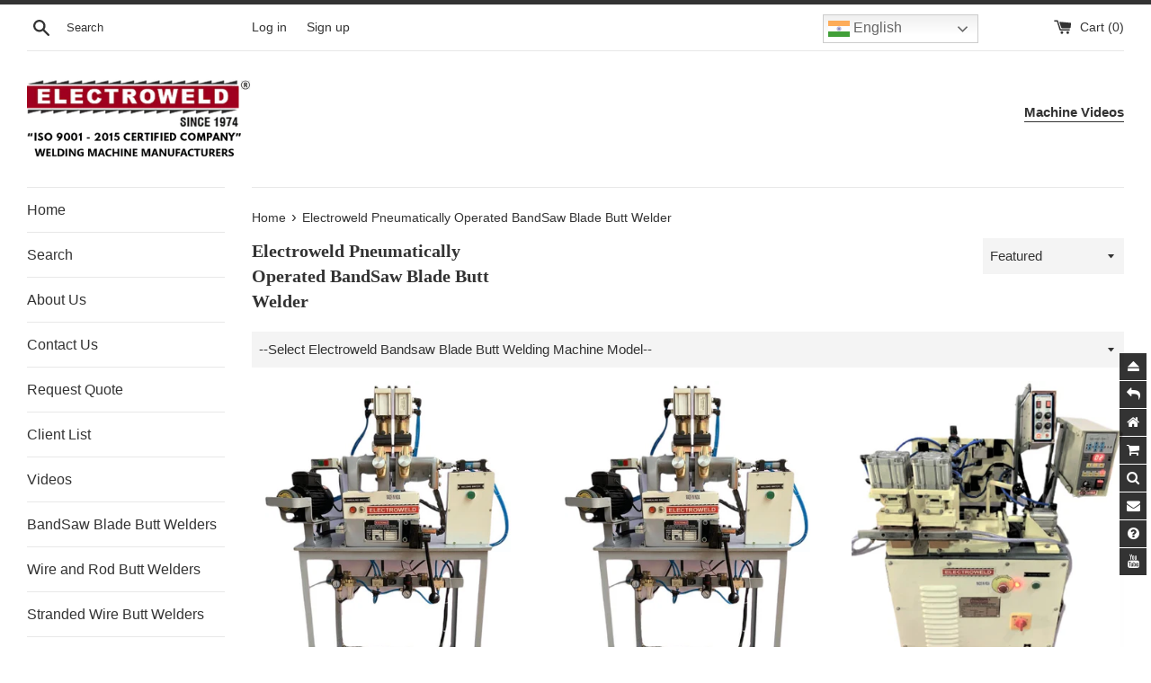

--- FILE ---
content_type: text/javascript
request_url: https://store.electroweld.com/cdn/shop/t/2/assets/callforprice_init.js?t=234517&v=106718491631932883701649380960
body_size: 4621
content:
var handle_array=["electroweld-8-point-juicer-mixer-blender-blade-fins-spot-welder-40kvasp-40pr8f","carbon-sleeves-for-butt-welding-stranded-cable-cross-sections-166-mm-1200-mm","ceramic-sleeves-for-stranded-cable-cross-section-0-32-mm-21-mm","ceramic-sleeves-for-stranded-cable-cross-sections-0-16-mm-193-mm","electroweld-press-type-mesh-to-steel-frame-4-head-spot-welder-100kvaspm-100pr4","electroweld-3-head-circular-plate-projection-welder-40kva-spm-40pr3","electroweld-4-head-gas-stove-ring-with-ribs-projection-welder-sp-75pr4r","electroweld-annealing-machine-15kva-anh-15pn","electroweld-annealing-machine-20kva-anh-20pn","electroweld-annealing-machine-25kva-anh-25pn","electroweld-annealing-machine-30kva-anh-30pn","electroweld-annealing-machine-40kva-anh-40pn","electroweld-annealing-machine-50kva-anh-50pn","electroweld-armored-cable-steel-tape-seam-welder-15kva-asmw-15l","electroweld-armored-cable-steel-tape-seam-welder-50kva-asmw-50l","electroweld-bandsaw-blade-heavy-duty-upset-butt-welder-40kva-ubw-d818b","electroweld-bandsaw-blade-heavy-duty-upset-butt-welder-50kva-ubw-d1020b","electroweld-bandsaw-blade-upset-butt-welder-20kva-ubw-415b","electroweld-bandsaw-blade-upset-butt-welder-25kva-ubw-516b","electroweld-bandsaw-blade-upset-butt-welder-30kva-ubw-617b","electroweld-bandsaw-blade-upset-butt-welder-40kva-ubw-818b","electroweld-bandsaw-blade-upset-butt-welder-50kva-ubw-1020b","electroweld-bandsaw-blade-upset-butt-welder-60kva-ubw-1622b","electroweld-bench-mounted-spot-welder-with-digital-controller-10kva-tsp-10p-d","electroweld-bench-mounted-spot-welder-with-digital-controller-15kva-tsp-15p-d","electroweld-bench-mounted-spot-welder-with-digital-controller-20kva-tsp-20p-d","electroweld-bench-mounted-spot-welder-with-digital-controller-30kva-tsp-30p-d","electroweld-bench-mounted-spot-welder-with-digital-controller-3kva-tsp-3p-d","electroweld-bi-metal-bandsaw-blade-butt-welder-12kva-model-bbw-631","electroweld-bi-metal-bandsaw-blade-butt-welder-15kva-model-bbw-640","electroweld-bi-metal-bandsaw-blade-butt-welder-18kva-model-bbw-645","electroweld-bimetal-band-saw-blade-flash-butt-welder-for-75mm-125mm-blades-50kva","electroweld-c-type-portable-spot-welding-gun-10kva-sp-10it-c","electroweld-c-type-portable-spot-welding-gun-15kva-sp-15it-c","electroweld-c-type-portable-spot-welding-gun-20kva-sp-20it-c","electroweld-c-type-portable-spot-welding-gun-30kva-sp-30it-c","electroweld-c-type-portable-spot-welding-gun-sp-40it-c","electroweld-c-type-portable-spot-welding-gun-sp-50it-c","electroweld-carbon-steel-bandsaw-blade-butt-welder-3kva-bbw-325","electroweld-carbon-steel-bandsaw-blade-butt-welder-5kva-bbw-535","electroweld-cement-cage-spot-welder","electroweld-circumferential-seam-welder-100kva-smw-100c","electroweld-circumferential-seam-welder-150kva-smw-150c","electroweld-circumferential-seam-welder-200kva-smw-200c","electroweld-circumferential-seam-welder-50kva-smw-50c","electroweld-circumferential-seam-welder-75kva-smw-75c","electroweld-forwel-constant-current-controller-ak-54-std-controller-replacment","electroweld-dual-spot-paint-can-ear-lug-spot-welder-35kva-spm-35ec-pr","electroweld-elevator-door-single-head-projection-spot-welder-spm-50pre","electroweld-elevator-door-spot-welding-machine-spm-30-75pre","electroweld-expanded-metal-mesh-to-frame-projection-welder-100kva-spm-100prw","electroweld-foot-pedal-operated-rocker-arm-spot-welder-10kva-sp-10","electroweld-foot-pedal-operated-rocker-arm-spot-welder-15kva-sp-15","electroweld-foot-pedal-operated-rocker-arm-spot-welder-20kva-sp-20","electroweld-foot-pedal-operated-rocker-arm-spot-welder-25kva-sp-25","electroweld-foot-pedal-operated-rocker-arm-spot-welder-30kva-sp-30","electroweld-foot-pedal-operated-rocker-arm-spot-welder-40kva-sp-40","electroweld-foot-pedal-operated-rocker-arm-spot-welder-50kva-sp-50","electroweld-foot-pedal-operated-rocker-arm-spot-welder-6kva-sp-6","electroweld-foot-pedal-operated-rocker-arm-spot-welder-8kva-sp-8","electroweld-foot-pedal-operated-rod-butt-welder-15kva-rbw-15-p","electroweld-foot-pedal-operated-rod-butt-welder-20kva-rbw-20-p","electroweld-foot-pedal-operated-rod-butt-welder-25kva-rbw-25-p","electroweld-foot-pedal-operated-rod-butt-welder-30kva-rbw-30-p","electroweld-foot-pedal-operated-rod-butt-welder-40kva-rbw-40-p","electroweld-foot-pedal-operated-rod-butt-welder-50kva-rbw-50-p","electroweld-foot-pedal-operated-stranded-cable-cutting-machine-10kva-scsh-10p","electroweld-foot-pedal-operated-stranded-cable-cutting-machine-12kva-scsh-12p","electroweld-foot-pedal-operated-stranded-cable-cutting-machine-20kva-scsh-20p","electroweld-foot-pedal-operated-stranded-cable-cutting-machine-3kva-scsh-3p","electroweld-foot-pedal-operated-stranded-cable-cutting-machine-5kva-scsh-5p","electroweld-foot-pedal-operated-stranded-cable-cutting-machine-8kva-scsh-8p","electroweld-foot-pedal-operated-stranded-conductor-welder-15kva-sc-rbw-15p","electroweld-foot-pedal-operated-stranded-conductor-welder-20kva-sc-rbw-20p","electroweld-foot-pedal-operated-stranded-conductor-welder-25kva-sc-rbw-25p","electroweld-foot-pedal-operated-stranded-conductor-welder-30kva-sc-rbw-30p","electroweld-foot-pedal-operated-stranded-conductor-welder-40kva-sc-rbw-40p","electroweld-foot-pedal-operated-stranded-conductor-welder-50kva-sc-rbw-50p","electroweld-hand-operated-battery-tab-spot-welder-5kva-bsp-5h","electroweld-hand-operated-brazing-machine-10kva-h-10br","electroweld-hand-operated-brazing-machine-20kva-h-20br","electroweld-hand-operated-brazing-machine-30kva-h-30br","electroweld-hand-operated-rod-butt-welder-15kva-rbw-15","electroweld-hand-operated-rod-butt-welder-20kva-rbw-20","electroweld-hand-operated-rod-butt-welder-25kva-rbw-25","electroweld-hand-operated-rod-butt-welder-30kva-rbw-30","electroweld-hand-operated-rod-butt-welder-40kva-rbw-40","electroweld-hand-operated-rod-butt-welder-50kva-rbw-50","electroweld-hand-operated-stranded-or-bunched-conductor-welder-15kva-sc-rbw-15","electroweld-hand-operated-stranded-or-bunched-conductor-welder-20kva-sc-rbw-20","electroweld-hand-operated-stranded-or-bunched-conductor-welder-25kva-sc-rbw-25","electroweld-hand-operated-stranded-or-bunched-conductor-welder-30kva-sc-rbw-30","electroweld-hand-operated-stranded-or-bunched-conductor-welder-40kva-sc-rbw-40","electroweld-hand-operated-stranded-or-bunched-conductor-welder-50kva-sc-rbw-50","electroweld-heater-element-seam-welder-50kva-hsmw-50l","electroweld-horizontal-roll-spot-seam-welder-100kva-smw-100rs","electroweld-horizontal-roll-spot-seam-welder-150kva-smw-150rs","electroweld-horizontal-roll-spot-seam-welder-200kva-smw-200rs","electroweld-horizontal-roll-spot-seam-welder-50kva-smw-50rs","electroweld-horizontal-roll-spot-seam-welder-75kva-smw-75rs","electroweld-longitudinal-cum-circumferential-seam-welder-50kva-smw-50lc","electroweld-longitudinal-seam-welder-100kva-smw-100l","electroweld-longitudinal-seam-welder-150kva-smw-150l","electroweld-longitudinal-seam-welder-200kva-smw-200l","electroweld-longitudinal-seam-welder-50kva-smw-50l","electroweld-longitudinal-seam-welder-75kva-smw-75l","electroweld-metal-can-ear-lug-spot-welder-35kva-sp-35epr","electroweld-micro-stranded-wire-butt-welder-1kva-sc-mbw-0308-0-07mm-0-5mm","electroweld-micro-stranded-wire-butt-welder-1kva-mbw-0515-0-2mm-1-77mm","electroweld-micro-stranded-wire-butt-welder-1kva-sc-mbw-31-0-07mm-1-13mm","electroweld-micro-stranded-wire-butt-welder-1kva-sc-mbw-515-0-2mm-1-77mm","electroweld-micro-stranded-wire-butt-welder-1kva-sc-mbw-720-0-38mm-3-14mm","electroweld-micro-stranded-wire-butt-welder-1kva-sc-mbw-825-0-5mm-4-91mm","electroweld-micro-stranded-wire-butt-welder-3kva-mbw-825c-0-5mm-4-91mm","electroweld-micro-stranded-wire-butt-welder-4kva-mbw-825cc-0-79mm-7-07mm","electroweld-micro-stranded-wire-butt-welder-5kva-mbw-1538-1-77mm-11-34mm","electroweld-micro-wire-butt-welder-1kva-mbw-0308-weldability-0-3mm-0-8mm","electroweld-micro-wire-butt-welder-1kva-mbw-0515-weldability-0-5mm-1-5mm","electroweld-micro-wire-butt-welder-1kva-mbw-31-weldability-0-3mm-1-2mm","electroweld-micro-wire-butt-welder-1kva-mbw-515-weldability-0-5mm-1-5mm","electroweld-micro-wire-butt-welder-1kva-mbw-720-weldability-0-7mm-2-0mm","electroweld-micro-wire-butt-welder-1kva-mbw-825-weldability-0-7mm-2-5mm","electroweld-micro-wire-butt-welder-3kva-mbw-825c-weldability-0-8mm-2-5mm","electroweld-micro-wire-butt-welder-4kva-mbw-825cc-weldability-1-0mm-3-0mm","electroweld-micro-wire-butt-welder-5kva-mbw-1538-weldability-1-5mm-3-8mm","electroweld-micro-wire-strand-brazing-machine-0-5kva-0-08mm-0-25mm","electroweld-micro-wire-strand-brazing-machine-0-75kva-0-1mm-0-5mm","electroweld-pedal-operated-battery-tab-spot-welder-5kva-bsp-5","electroweld-pedal-operated-rocker-arm-longitudinal-seam-welder-15-kva-smwp-15l","electroweld-pneumatic-air-operated-rocker-arm-spot-welder-10kva-sp-10p","electroweld-pneumatic-air-operated-rocker-arm-spot-welder-15kva-sp-15p","electroweld-pneumatic-air-operated-rocker-arm-spot-welder-20kva-sp-20p","electroweld-pneumatic-air-operated-rocker-arm-spot-welder-25kva-sp-25p","electroweld-pneumatic-air-operated-rocker-arm-spot-welder-30kva-sp-30p","electroweld-pneumatic-air-operated-rocker-arm-spot-welder-40kva-sp-40p","electroweld-pneumatic-air-operated-rocker-arm-spot-welder-50kva-sp-50p","electroweld-pneumatic-air-operated-rocker-arm-spot-welder-6kva-sp-6p","electroweld-pneumatic-air-operated-rocker-arm-spot-welder-8kva-sp-8p","electroweld-pneumatic-stranded-or-bunched-conductor-welder-100kva-sc-rbw-100pn","electroweld-pneumatic-stranded-or-bunched-conductor-welder-150kva-sc-rbw-150pn","electroweld-pneumatic-stranded-or-bunched-conductor-welder-15kva-sc-rbw-15pn","electroweld-pneumatic-stranded-or-bunched-conductor-welder-200kva-sc-rbw-200pn","electroweld-pneumatic-stranded-or-bunched-conductor-welder-20kva-sc-rbw-20pn","electroweld-pneumatic-stranded-or-bunched-conductor-welder-25kva-sc-rbw-25pn","electroweld-pneumatic-stranded-or-bunched-conductor-welder-30kva-sc-rbw-30pn","electroweld-pneumatic-stranded-or-bunched-conductor-welder-40kva-sc-rbw-40pn","electroweld-pneumatic-stranded-or-bunched-conductor-welder-50kva-sc-rbw-50pn","electroweld-pneumatic-stranded-or-bunched-conductor-welder-60kva-sc-rbw-60pn","electroweld-pneumatic-stranded-or-bunched-conductor-welder-75kva-sc-rbw-75pn","electroweld-pneumatically-operated-3mm-miniring-butt-welder-8kva-mrngw-8pn","electroweld-pneumatically-operated-bandsaw-blade-butt-welder-12kva-bbw-1231pn","electroweld-pneumatically-operated-bandsaw-blade-butt-welder-15kva-bbw-1241pn","electroweld-pneumatically-operated-battery-tab-spot-welder-5kva-bsp-5p","electroweld-pneumatically-operated-battery-tab-spot-welder-with-digital-control","electroweld-pneumatically-operated-bimetal-bandsaw-blade-flash-butt-welder-30kva","electroweld-pneumatically-operated-bimetal-bandsaw-blade-flash-butt-welder-40kva","electroweld-pneumatically-operated-portable-spot-welder-it-gun-10kva-sp-10itpg","electroweld-pneumatically-operated-portable-spot-welder-it-gun-15kva-sp-15itpg","electroweld-pneumatically-operated-portable-spot-welder-it-gun-20kva-sp-20itpg","electroweld-pneumatically-operated-portable-spot-welder-it-gun-30kva-sp-30itpg","electroweld-pneumatically-operated-portable-spot-welder-it-gun-40kva-sp-40itpg","electroweld-pneumatically-operated-portable-spot-welder-it-gun-50kva-sp-50itpg","electroweld-pneumatically-operated-ring-butt-welder-100kva-rngw-100pn","electroweld-pneumatically-operated-ring-butt-welder-150kva-rngw-150pn","electroweld-pneumatically-operated-ring-butt-welder-15kva-rngw-15pn","electroweld-pneumatically-operated-ring-butt-welder-200kva-rngw-200pn","electroweld-pneumatically-operated-ring-butt-welder-20kva-rngw-20pn","electroweld-pneumatically-operated-ring-butt-welder-25kva-rngw-25pn","electroweld-pneumatically-operated-ring-butt-welder-30kva-rngw-30pn","electroweld-pneumatically-operated-ring-butt-welder-40kva-rngw-40pn","electroweld-pneumatically-operated-ring-butt-welder-50kva-rngw-50pn","electroweld-pneumatically-operated-ring-butt-welder-60kva-rngw-60pn","electroweld-pneumatically-operated-ring-butt-welder-75kva-rngw-75pn","electroweld-pneumatically-operated-rod-butt-welder-75kva-rbw-75pn","electroweld-pneumatically-operated-rod-butt-welder-100kva-rbw-100pn","electroweld-pneumatically-operated-rod-butt-welder-150kva-rbw-150pn","electroweld-pneumatically-operated-rod-butt-welder-15kva-rbw-15pn","electroweld-pneumatically-operated-rod-butt-welder-200kva-rbw-200pn","electroweld-pneumatically-operated-rod-butt-welder-20kva-rbw-20pn","electroweld-pneumatically-operated-rod-butt-welder-25kva-rbw-25pn","electroweld-pneumatically-operated-rod-butt-welder-30kva-rbw-30pn","electroweld-pneumatically-operated-rod-butt-welder-40kva-rbw-40pn","electroweld-pneumatically-operated-rod-butt-welder-50kva-rbw-50pn","electroweld-pneumatically-operated-rod-butt-welder-60kva-rbw-60pn","electroweld-pneumatically-operated-wire-butt-welder-10kva-wbw-28cc-pn","electroweld-pneumatically-operated-wire-butt-welder-12kva-wbw-14-pn","electroweld-pneumatically-operated-wire-butt-welder-20kva-wbw-256-pn","electroweld-pneumatically-operated-wire-butt-welder-5kva-wbw-28-pn","electroweld-pneumatically-operated-wire-butt-welder-8kva-wbw-28c-pn","electroweld-poke-gun-type-single-sided-dual-head-portable-spot-welder-20kva","electroweld-poke-gun-type-single-sided-portable-spot-welder-10kva-sp-10shg","electroweld-poke-gun-type-single-sided-portable-spot-welder-15kva-sp-15shg","electroweld-poke-gun-type-single-sided-portable-spot-welder-30kva-sp-30shg","electroweld-poke-gun-type-single-sided-portable-spot-welder-5kva-sp-5shg","electroweld-portable-and-stationary-spot-welder-it-gun-10kva-sp-10pg-sm","electroweld-portable-and-stationary-spot-welder-it-gun-15kva-sp-15pg-sm","electroweld-portable-and-stationary-spot-welder-it-gun-30kva-sp-30pg-sm","electroweld-portable-and-stationary-spot-welder-it-gun-40kva-sp-40pg-sm","electroweld-portable-and-stationary-spot-welder-it-gun-50kva-sp-50pg-sm","electroweld-portable-and-stationary-spot-welder-it-gun-20kva-sp-20pg-sm","electroweld-portable-hand-operated-spot-welder-gun-with-transformer-1-5kva","electroweld-portable-hand-operated-spot-welder-gun-with-transformer-10kva","electroweld-portable-hand-operated-spot-welder-gun-with-transformer-15kva","electroweld-portable-hand-operated-spot-welder-gun-with-transformer-2-5kva","electroweld-portable-hand-operated-spot-welder-gun-with-transformer-20kva","electroweld-portable-hand-operated-spot-welder-gun-with-transformer-25kva","electroweld-portable-hand-operated-spot-welder-gun-with-transformer-30kva","electroweld-portable-hand-operated-spot-welder-gun-with-transformer-6kva","electroweld-portable-hand-operated-spot-welder-gun-with-transformer-8kva","electroweld-portable-handheld-spot-cum-seam-welder-15kva-sp-15s-c-smw","electroweld-portable-seam-welder-15kva-sp-15smw","electroweld-portable-spot-welder-gun-with-foot-pedal-operated-stand-1-5kva","electroweld-portable-spot-welder-gun-with-foot-pedal-operated-stand-10kva","electroweld-portable-spot-welder-gun-with-foot-pedal-operated-stand-15kva","electroweld-portable-spot-welder-gun-with-foot-pedal-operated-stand-2-5kva","electroweld-portable-spot-welder-gun-with-foot-pedal-operated-stand-20kva","electroweld-portable-spot-welder-gun-with-foot-pedal-operated-stand-25kva","electroweld-portable-spot-welder-gun-with-foot-pedal-operated-stand-30kva","electroweld-portable-spot-welder-gun-with-foot-pedal-operated-stand-6kva","electroweld-portable-spot-welder-gun-with-foot-pedal-operated-stand-8kva","electroweld-press-type-10-head-projection-spot-welder-200kva-spm-200pr10","electroweld-press-type-14-head-projection-spot-mesh-welder-250kva-spm-250pr14","electroweld-press-type-3-head-projection-spot-welder-50kva-spm-50pr3","electroweld-press-type-4-head-projection-spot-welder-50kva-spm-50pr4","electroweld-press-type-4-head-rcc-barmesh-projection-welder-80kva-sp-80prt-m4h","electroweld-press-type-4-head-rcc-mesh-projection-welder-100kva-sp-100prt-m4h","electroweld-press-type-4-head-rcc-mesh-projection-welder-150kva-sp-150prt-m4h","electroweld-press-type-4-head-rcc-mesh-projection-welder-200kva-sp-200prt-m4h","electroweld-press-type-5-head-projection-spot-welder-25kva-spm-25pr5","electroweld-press-type-6-head-projection-spot-welder-50kva-spm-50pr6","electroweld-press-type-8-head-projection-spot-welder-50kva-spm-50pr8","electroweld-press-type-dual-head-spot-welder-50kva-spm-50pr2","electroweld-press-type-projection-m-s-steel-ball-to-rod-welder-20kva-sp-20pr","electroweld-press-type-projection-spot-welder-with-constant-current-sp-10pr-c","electroweld-press-type-projection-spot-welder-with-constant-current-sp-15pr-c","electroweld-press-type-projection-spot-welder-with-constant-current-sp-20pr-c","electroweld-press-type-projection-spot-welder-with-constant-current-sp-25pr-c","electroweld-press-type-projection-spot-welder-with-constant-current-sp-30pr-c","electroweld-press-type-projection-spot-welder-with-constant-current-sp-40pr-c","electroweld-press-type-projection-spot-welder-with-constant-current-sp-50pr-c","electroweld-press-type-projection-spot-welder-with-constant-current-sp-75pr-c","electroweld-press-type-projection-spot-welder-with-constant-currentsp-100pr-c","electroweld-press-type-projection-spot-welder-with-constant-currentsp-150pr-c","electroweld-press-type-projection-spot-welder-with-constant-currentsp-200pr-c","electroweld-projection-spot-welder-100kva-sp-100pr","electroweld-projection-spot-welder-10kva-sp-10pr","electroweld-projection-spot-welder-150kva-sp-150pr","electroweld-projection-spot-welder-15kva-sp-15pr","electroweld-projection-spot-welder-200kva-sp-200pr","electroweld-projection-spot-welder-20kva-sp-20pr","electroweld-projection-spot-welder-25kva-sp-25pr","electroweld-projection-spot-welder-30kva-sp-30pr","electroweld-projection-spot-welder-40kva-sp-40pr","electroweld-projection-spot-welder-50kva-sp-50pr","electroweld-projection-spot-welder-75kva-sp-75pr","electroweld-press-type-spot-welder-100kva-sp-100prs","electroweld-press-type-spot-welder-100kva-constant-current-control-sp-100prs-c","electroweld-press-type-spot-welder-10kva-sp-10prs","electroweld-press-type-spot-welder-10kva-constant-current-control-sp-10prs-c","electroweld-press-type-spot-welder-150kva-sp-150prs","electroweld-press-type-spot-welder-150kva-constant-current-control-sp-150prs-c","electroweld-press-type-spot-welder-15kva-sp-15prs","electroweld-press-type-spot-welder-15kva-constant-current-control-sp-15prs-c","electroweld-press-type-spot-welder-200kva-sp-200prs","electroweld-press-type-spot-welder-200kva-constant-current-control-sp-200prs-c","electroweld-press-type-spot-welder-20kva-sp-20prs","electroweld-press-type-spot-welder-20kva-constant-current-control-sp-20prs-c","electroweld-press-type-spot-welder-25kva-sp-25prs","electroweld-press-type-spot-welder-25kva-constant-current-control-sp-25prs-c","electroweld-press-type-spot-welder-30kva-sp-30prs","electroweld-press-type-spot-welder-30kva-constant-current-control-sp-30prs-c","electroweld-press-type-spot-welder-40kva-sp-40prs","electroweld-press-type-spot-welder-40kva-constant-current-control-sp-40prs-c","electroweld-press-type-spot-welder-50kva-sp-50prs","electroweld-press-type-spot-welder-50kva-constant-current-control-sp-50prs-c","electroweld-press-type-spot-welder-75kva-sp-75prs","electroweld-press-type-spot-welder-75kva-constant-current-control-sp-75prs-c","electroweld-press-type-tmt-steel-rebar-projection-welder-100kva-sp-100prt","electroweld-press-type-tmt-steel-rebar-projection-welder-150kva-sp-150prt","electroweld-press-type-tmt-steel-rebar-projection-welder-200kva-sp-200prt","electroweld-press-type-tmt-steel-rebar-projection-welder-50kva-sp-50prt","electroweld-projection-brazing-machine-10kva-sp-10pr","electroweld-projection-brazing-machine-20kva-sp-20pr","electroweld-projection-brazing-machine-30kva-sp-30pr","electroweld-projection-welder-for-weld-nuts-weld-bolts-and-weld-studs-sp-50pr","electroweld-rectangular-tin-can-universal-seam-welder-50kva-smw-50ur","electroweld-refrigerator-shelves-projection-welder-75-kva-spm-75prr","electroweld-spot-welder-cum-longitudinal-seam-welder-50kva-sp50p-smw-50l","electroweld-pneumatically-operated-stranded-cable-separating-heating-machine-15kva-scsh-15pn","electroweld-pneumatically-operated-stranded-cable-separating-heating-machine-20kva-scsh-20pn","electroweld-pneumatically-operated-stranded-cable-separating-heating-machine-25kva-scsh-25pn","electroweld-pneumatically-operated-stranded-cable-separating-heating-machine-30kva-scsh-30pn","electroweld-pneumatically-operated-stranded-cable-separating-heating-machine-40kva-scsh-40pn","electroweld-pneumatically-operated-stranded-cable-separating-heating-machine-50kva-scsh-50pn","electroweld-stranded-wire-butt-welder-10kva-sc-wbw-28cc","electroweld-stranded-wire-butt-welder-12kva-sc-wbw-14","electroweld-stranded-wire-butt-welder-20kva-sc-wbw-256","electroweld-stranded-wire-butt-welder-5kva-sc-wbw-28","electroweld-stranded-wire-butt-welder-8kva-sc-wbw-28c","electroweld-suspension-it-spot-welder-gun-with-360-gyro-bail-10kva-sp-10pg-gb","electroweld-suspension-it-spot-welder-gun-with-360-gyro-bail-15kva-sp-15pg-gb","electroweld-suspension-it-spot-welder-gun-with-360-gyro-bail-20kva-sp-20pg-gb","electroweld-suspension-it-spot-welder-gun-with-360-gyro-bail-30kva-sp-30pg-gb","electroweld-suspension-it-spot-welder-gun-with-360-gyro-bail-40kva-sp-40pg-gb","electroweld-suspension-it-spot-welder-gun-with-360-gyro-bail-50kva-sp-50pg-gb","electroweld-suspension-spot-welder-gun-with-360-gyro-10kva-sp-10pg-gb-digi","electroweld-suspension-spot-welder-gun-with-360-gyro-15kva-sp-15pg-gb-digi","electroweld-suspension-spot-welder-gun-with-360-gyro-20kva-sp-20pg-gb-digi","electroweld-suspension-spot-welder-gun-with-360-gyro-30kva-sp-30pg-gb-digi","electroweld-suspension-spot-welder-gun-with-360-gyro-40kva-sp-40pg-gb-digi","electroweld-suspension-spot-welder-gun-with-360-gyro-50kva-sp-50pg-gb-digi","electroweld-suspension-type-pneumatically-operated-spot-welder-gun-10kva","electroweld-suspension-type-pneumatically-operated-spot-welder-gun-15kva","electroweld-suspension-type-pneumatically-operated-spot-welder-gun-20kva","electroweld-suspension-type-pneumatically-operated-spot-welder-gun-30kva","electroweld-suspension-type-pneumatically-operated-spot-welder-gun-40kva","electroweld-suspension-type-pneumatically-operated-spot-welder-gun-50kva","electroweld-table-mounted-high-precision-spot-welder-3kva-tsp-3","electroweld-table-mounted-high-precision-spot-welder-5kva-tsp-5","electroweld-table-mounted-brazing-machine-10kva-sp-10br","electroweld-table-mounted-pneumatic-brazing-machine-20kva-tsp-20br","electroweld-table-mounted-pneumatic-brazing-machine-30kva-tsp-30br","electroweld-table-mounted-pneumatic-butt-brazing-machine-10kva-tsp-10bbr","electroweld-table-mounted-pneumatic-butt-brazing-machine-20kva-tsp-20bbr","electroweld-table-mounted-pneumatic-butt-brazing-machine-30kva-tsp-30bbr","electroweld-table-mounted-pneumatic-high-precision-spot-welder-10kva-tsp-10p","electroweld-table-mounted-pneumatic-high-precision-spot-welder-15kva-tsp-15p","electroweld-table-mounted-pneumatic-high-precision-spot-welder-20kva-tsp-20p","electroweld-table-mounted-pneumatic-high-precision-spot-welder-30kva-tsp-30p","electroweld-table-mounted-pneumatic-high-precision-spot-welder-3kva-tsp-3p","electroweld-upset-butt-welder-20kva-ubw-415","electroweld-upset-butt-welder-25kva-ubw-516","electroweld-upset-butt-welder-30kva-ubw-617","electroweld-upset-butt-welder-40kva-ubw-818","electroweld-upset-butt-welder-50kva-ubw-1020","electroweld-upset-butt-welder-60kva-ubw-1622","electroweld-wire-butt-welder-10kva-wbw-28cc","electroweld-wire-butt-welder-12kva-wbw-14","electroweld-wire-butt-welder-20kva-wbw-256","electroweld-wire-butt-welder-5kva-wbw-28","electroweld-wire-butt-welder-8kva-wbw-28c","electroweld-wiremesh-display-panel-projection-welder-75kva-spm-75prw","electroweld-wiremesh-repair-single-sided-portable-spot-welder-20kva-sp-20whg","electroweld-x-type-portable-spot-welding-gun-10kva-sp-10it-x","electroweld-x-type-portable-spot-welding-gun-15kva-sp-15it-x","electroweld-x-type-portable-spot-welding-gun-20kva-sp-20it-x","electroweld-x-type-portable-spot-welding-gun-30kva-sp-30it-x","electroweld-x-type-portable-spot-welding-gun-sp-40it-x","electroweld-x-type-portable-spot-welding-gun-sp-50it-x","glass-sleeves-for-butt-welding-stranded-cable-cross-sections-0-16-mm-35-mm"],productid_array=["5805063569574","6545315299515","6545314906299","6545315135675","6897324687547","5798845546662","5798844989606","6203736817851","6203736850619","6203736916155","6203737014459","6203737079995","6203737178299","6895236284603","6200718327995","6917920915643","6917921243323","5847353426086","5847353589926","5847353950374","5847354179750","5847354409126","5847354769574","6049942732987","6049942831291","6172580708539","6049942929595","6049942470843","5701957222566","5701957124262","6218927538363","6219803427003","6221475283131","6221475479739","6221475610811","6221475840187","6221476102331","6221476298939","5701957386406","5701957288102","5801305276582","5710503280806","5710503346342","5710504329382","5710503116966","5710503248038","5881412386982","6615501701307","5801740992678","5794904572070","6933705818299","5710502101158","5710501871782","5710501707942","5710497218726","5710497415334","5710497677478","5710497939622","5710502232230","5710504394918","6238935122107","6238935318715","6238935548091","6238935777467","6238936006843","6238936268987","6603160813755","6603160846523","6603160879291","6603160551611","6603160617147","6603160682683","6245527355579","6245527552187","6245527683259","6245527781563","6245527912635","6245528076475","5710504296614","5767976157350","5767976288422","5767976452262","5703443415206","5703443447974","5703443513510","5703443579046","5703443611814","5703443710118","6224476242107","6224476373179","6224476438715","6224476504251","6224476700859","6224476766395","6200727601339","6260803010747","6260803109051","6260803207355","6260802781371","6260802977979","5798844563622","5710501413030","5710501478566","5710501642406","5710501216422","5710501281958","5771811422374","6227056001211","6227056197819","6810672955579","6810673053883","6810673578171","6810673348795","6227056328891","6227056689339","6227056492731","5702981714086","5702981681318","5702982041766","5702981943462","5702981877926","5702981845158","5702981583014","5702981550246","5702981419174","6820393943227","6820394107067","5710504198310","6204743418043","5710502854822","5710502723750","5710502690982","5710502625446","5710502559910","5710502461606","5710502363302","5710502985894","5710502920358","6235383398587","6235293188283","6235382972603","6235293253819","6235383038139","6235383103675","6235383169211","6235292827835","6235292893371","6235293057211","6235383300283","6213997527227","5701956993190","5701956796582","5710503772326","6090139402427","5710500987046","5710501085350","5710504493222","5710504591526","5710504689830","5710504820902","6220163317947","6220163350715","6217457205435","6217457336507","6217456255163","6217457467579","6217456386235","6217456517307","6217456615611","6217456713915","6217456844987","6217456910523","6217457074363","5710500593830","5710500626598","5710500757670","5710496235686","5710500855974","5710496399526","5710496628902","5710496530598","5710496694438","5710497022118","5710500462758","6237120659643","6237121020091","6237121249467","6237120233659","6237120430267","5710503706790","5710503575718","5710503641254","6858679976123","5710503444646","6219153342651","6219153473723","6219153998011","6219153834171","6219153670331","6219153572027","5709345751206","5709346111654","5709346209958","5709345783974","5709346701478","5709346341030","5709346603174","5709345915046","5709346013350","6149157322939","5805675380902","6815561384123","6815562498235","6815562727611","6815561679035","6815562989755","6815563251899","6815563481275","6815561941179","6815562236091","5773176799398","6897391993019","5772535333030","5772811698342","6200040849595","6200040882363","6200040947899","6200041013435","6932739850427","5773034389670","5775164473510","5772122980518","6898822512827","6167792615611","6167478108347","6167478436027","6180407836859","6167478698171","6167478960315","6167479156923","6167479419067","6167479648443","6167480074427","6167480369339","5704696627366","5709043204262","5704696856742","5711141634214","5704697020582","5704696103078","5709043302566","5704696201382","5704696299686","5704696463526","5704696496294","5812307951782","6049051541691","5812306313382","6176586924219","5812307558566","6049051607227","5812305887398","6049049084091","5812306935974","6049051639995","5812310409382","6049049870523","5850952433830","6176616906939","5812309885094","6049050525883","5812309360806","6049050820795","5812308934822","6049051214011","5812308508838","6049051443387","5757092757670","5757092954278","5757093085350","5757092626598","5714348671142","5714348966054","5714349228198","6213063246011","5801644818598","5849202622630","5800678883494","6200689000635","6200689033403","6200689197243","6200689295547","6200689328315","6200689393851","6230969319611","6230969221307","6230969286843","6230969057467","6230969155771","6151287210171","6151287767227","6151288193211","6151288455355","6151288684731","6213131108539","6955526127803","6955526226107","6955526357179","6955526455483","6955526521019","6955526586555","5710499086502","5710499315878","5710499479718","5710499643558","6174608490683","6213130256571","5710498988198","5710498201766","5713697177766","5714348015782","5714348441766","6200432263355","6200432296123","6200432361659","5710498463910","5710498758822","6172580577467","5710498660518","5710498332838","5703382401190","5703382499494","5703382597798","5703382663334","5703382696102","5703382728870","5703317717158","5703317749926","5703317782694","5703317455014","5703317586086","5794904440998","5805675053222","6221476462779","6221476659387","6221476888763","6221477118139","6221694599355","6221477314747","6545314578619"],hide_price=1,hide_ajaxaddtocart=1,display_phone=0,phone_no="+91 222-522-6180",display_call_for_price=0,call_for_price_label="Request for price",css_style_button="",enabled_captcha=0,site_key="",recaptcha_ver="v2",thankyou_msg="Your Request Submitted Successfully.",thankyou_header="Success",name_label="Name",email_label="Email",phone_label=" Phone Number",comment_label="Comment",submit_label="Submit",error_name_label="Please fill out this field.",error_email_label="Please fill out this field.",error_phone_label="Please fill out this field.",error_comment_label="Please fill out this field.",enable_app=1,enable_outofstock=1,price_selector="",cart_selector="#AddToCart-product-template",phone_no_label="Call for Price",required_field="name,email,comment",contact_form_heading="Price request for",parent_selector="",unavailable_label="Unavailable",show_price="no",enable_cfp_for_zero_price_prd="yes",enable_cfp_for_all_products="no",hide_cfp_btn_on_collection="yes",hide_phone_no_on_collection="no",enable_whatsapp=0,whatsapp_number="+919820160332",whatsapp_message="Hi {store_name} I am interested in this product. {product_url}. Price please ?",hide_whatsapp_button_on_collection=1,whatsapp_button_text="Get price on Whatsapp",whatsapp_button_background_color="#128C7E",whatsapp_button_text_color="#ffffff",whatsapp_css_style_button="",phoneno_css_style_button="";
//# sourceMappingURL=/cdn/shop/t/2/assets/callforprice_init.js.map?t=234517&v=106718491631932883701649380960
